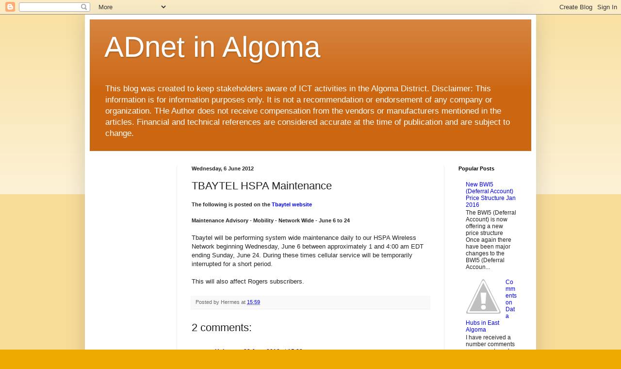

--- FILE ---
content_type: text/html; charset=UTF-8
request_url: https://adnetinalgoma.blogspot.com/b/stats?style=BLACK_TRANSPARENT&timeRange=ALL_TIME&token=APq4FmCMKkbc_QCJz6B04Re34vdnPzO86L4IAL6xGBMFMJPQwDeDS839a_uR56Nm6IX_Sh7sZbZABO6LEBbLaKiuU6zO5T7atw
body_size: -18
content:
{"total":245017,"sparklineOptions":{"backgroundColor":{"fillOpacity":0.1,"fill":"#000000"},"series":[{"areaOpacity":0.3,"color":"#202020"}]},"sparklineData":[[0,15],[1,6],[2,4],[3,6],[4,6],[5,12],[6,3],[7,7],[8,8],[9,6],[10,8],[11,10],[12,10],[13,10],[14,17],[15,43],[16,50],[17,75],[18,76],[19,68],[20,98],[21,48],[22,50],[23,46],[24,36],[25,24],[26,16],[27,15],[28,15],[29,2]],"nextTickMs":3600000}